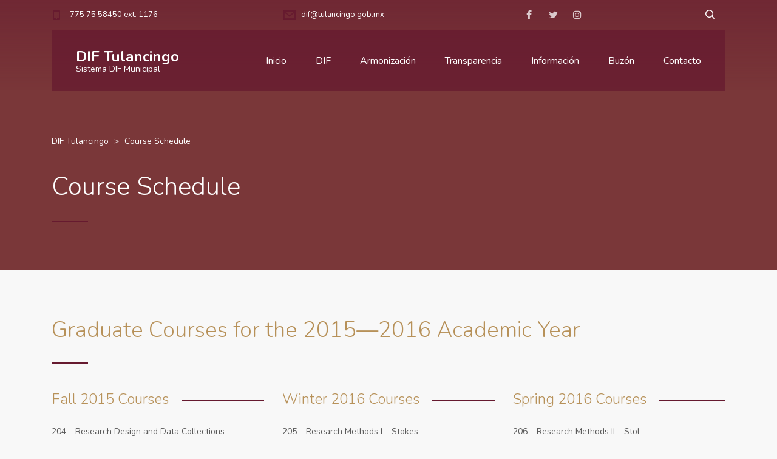

--- FILE ---
content_type: text/html; charset=UTF-8
request_url: https://dif.tulancingo.gob.mx/course-schedule/
body_size: 14628
content:
<!DOCTYPE html>
<html lang="es" class="no-js">
<head>
	<meta charset="UTF-8">
	<meta http-equiv="X-UA-Compatible" content="IE=edge">
	<meta name="viewport" content="width=device-width, initial-scale=1, user-scalable=0">
	<link rel="profile" href="http://gmpg.org/xfn/11">
	<link rel="pingback" href="https://dif.tulancingo.gob.mx/xmlrpc.php">

	<title>Course Schedule &#8211; DIF Tulancingo</title>
		    <!-- PVC Template -->
    <script type="text/template" id="pvc-stats-view-template">
    <i class="pvc-stats-icon large" aria-hidden="true"><svg xmlns="http://www.w3.org/2000/svg" version="1.0" viewBox="0 0 502 315" preserveAspectRatio="xMidYMid meet"><g transform="translate(0,332) scale(0.1,-0.1)" fill="" stroke="none"><path d="M2394 3279 l-29 -30 -3 -207 c-2 -182 0 -211 15 -242 39 -76 157 -76 196 0 15 31 17 60 15 243 l-3 209 -33 29 c-26 23 -41 29 -80 29 -41 0 -53 -5 -78 -31z"/><path d="M3085 3251 c-45 -19 -58 -50 -96 -229 -47 -217 -49 -260 -13 -295 52 -53 146 -42 177 20 16 31 87 366 87 410 0 70 -86 122 -155 94z"/><path d="M1751 3234 c-13 -9 -29 -31 -37 -50 -12 -29 -10 -49 21 -204 19 -94 39 -189 45 -210 14 -50 54 -80 110 -80 34 0 48 6 76 34 21 21 34 44 34 59 0 14 -18 113 -40 219 -37 178 -43 195 -70 221 -36 32 -101 37 -139 11z"/><path d="M1163 3073 c-36 -7 -73 -59 -73 -102 0 -56 133 -378 171 -413 34 -32 83 -37 129 -13 70 36 67 87 -16 290 -86 209 -89 214 -129 231 -35 14 -42 15 -82 7z"/><path d="M3689 3066 c-15 -9 -33 -30 -42 -48 -48 -103 -147 -355 -147 -375 0 -98 131 -148 192 -74 13 15 57 108 97 206 80 196 84 226 37 273 -30 30 -99 39 -137 18z"/><path d="M583 2784 c-38 -19 -67 -74 -58 -113 9 -42 211 -354 242 -373 16 -10 45 -18 66 -18 51 0 107 52 107 100 0 39 -1 41 -124 234 -80 126 -108 162 -133 173 -41 17 -61 16 -100 -3z"/><path d="M4250 2784 c-14 -9 -74 -91 -133 -183 -95 -150 -107 -173 -107 -213 0 -55 33 -94 87 -104 67 -13 90 8 211 198 130 202 137 225 78 284 -27 27 -42 34 -72 34 -22 0 -50 -8 -64 -16z"/><path d="M2275 2693 c-553 -48 -1095 -270 -1585 -649 -135 -104 -459 -423 -483 -476 -23 -49 -22 -139 2 -186 73 -142 361 -457 571 -626 285 -228 642 -407 990 -497 242 -63 336 -73 660 -74 310 0 370 5 595 52 535 111 1045 392 1455 803 122 121 250 273 275 326 19 41 19 137 0 174 -41 79 -309 363 -465 492 -447 370 -946 591 -1479 653 -113 14 -422 18 -536 8z m395 -428 c171 -34 330 -124 456 -258 112 -119 167 -219 211 -378 27 -96 24 -300 -5 -401 -72 -255 -236 -447 -474 -557 -132 -62 -201 -76 -368 -76 -167 0 -236 14 -368 76 -213 98 -373 271 -451 485 -162 444 86 934 547 1084 153 49 292 57 452 25z m909 -232 c222 -123 408 -262 593 -441 76 -74 138 -139 138 -144 0 -16 -233 -242 -330 -319 -155 -123 -309 -223 -461 -299 l-81 -41 32 46 c18 26 49 83 70 128 143 306 141 649 -6 957 -25 52 -61 116 -79 142 l-34 47 45 -20 c26 -10 76 -36 113 -56z m-2057 25 c-40 -58 -105 -190 -130 -263 -110 -324 -59 -707 132 -981 25 -35 42 -64 37 -64 -19 0 -241 119 -326 174 -188 122 -406 314 -532 468 l-58 71 108 103 c185 178 428 349 672 473 66 33 121 60 123 61 2 0 -10 -19 -26 -42z"/><path d="M2375 1950 c-198 -44 -350 -190 -395 -379 -18 -76 -8 -221 19 -290 114 -284 457 -406 731 -260 98 52 188 154 231 260 27 69 37 214 19 290 -38 163 -166 304 -326 360 -67 23 -215 33 -279 19z"/></g></svg></i>
	 <%= total_view %> Total de visitas	<% if ( today_view > 0 ) { %>
		<span class="views_today">,  <%= today_view %> Total de visitas Hoy</span>
	<% } %>
	</span>
	</script>
		    <meta name='robots' content='max-image-preview:large' />
	<style>img:is([sizes="auto" i], [sizes^="auto," i]) { contain-intrinsic-size: 3000px 1500px }</style>
	<link rel='dns-prefetch' href='//fonts.googleapis.com' />
<link rel="alternate" type="application/rss+xml" title="DIF Tulancingo &raquo; Feed" href="https://dif.tulancingo.gob.mx/feed/" />
<link rel="alternate" type="application/rss+xml" title="DIF Tulancingo &raquo; Feed de los comentarios" href="https://dif.tulancingo.gob.mx/comments/feed/" />
<script type="text/javascript">
/* <![CDATA[ */
window._wpemojiSettings = {"baseUrl":"https:\/\/s.w.org\/images\/core\/emoji\/16.0.1\/72x72\/","ext":".png","svgUrl":"https:\/\/s.w.org\/images\/core\/emoji\/16.0.1\/svg\/","svgExt":".svg","source":{"concatemoji":"https:\/\/dif.tulancingo.gob.mx\/wp-includes\/js\/wp-emoji-release.min.js?ver=6.8.3"}};
/*! This file is auto-generated */
!function(s,n){var o,i,e;function c(e){try{var t={supportTests:e,timestamp:(new Date).valueOf()};sessionStorage.setItem(o,JSON.stringify(t))}catch(e){}}function p(e,t,n){e.clearRect(0,0,e.canvas.width,e.canvas.height),e.fillText(t,0,0);var t=new Uint32Array(e.getImageData(0,0,e.canvas.width,e.canvas.height).data),a=(e.clearRect(0,0,e.canvas.width,e.canvas.height),e.fillText(n,0,0),new Uint32Array(e.getImageData(0,0,e.canvas.width,e.canvas.height).data));return t.every(function(e,t){return e===a[t]})}function u(e,t){e.clearRect(0,0,e.canvas.width,e.canvas.height),e.fillText(t,0,0);for(var n=e.getImageData(16,16,1,1),a=0;a<n.data.length;a++)if(0!==n.data[a])return!1;return!0}function f(e,t,n,a){switch(t){case"flag":return n(e,"\ud83c\udff3\ufe0f\u200d\u26a7\ufe0f","\ud83c\udff3\ufe0f\u200b\u26a7\ufe0f")?!1:!n(e,"\ud83c\udde8\ud83c\uddf6","\ud83c\udde8\u200b\ud83c\uddf6")&&!n(e,"\ud83c\udff4\udb40\udc67\udb40\udc62\udb40\udc65\udb40\udc6e\udb40\udc67\udb40\udc7f","\ud83c\udff4\u200b\udb40\udc67\u200b\udb40\udc62\u200b\udb40\udc65\u200b\udb40\udc6e\u200b\udb40\udc67\u200b\udb40\udc7f");case"emoji":return!a(e,"\ud83e\udedf")}return!1}function g(e,t,n,a){var r="undefined"!=typeof WorkerGlobalScope&&self instanceof WorkerGlobalScope?new OffscreenCanvas(300,150):s.createElement("canvas"),o=r.getContext("2d",{willReadFrequently:!0}),i=(o.textBaseline="top",o.font="600 32px Arial",{});return e.forEach(function(e){i[e]=t(o,e,n,a)}),i}function t(e){var t=s.createElement("script");t.src=e,t.defer=!0,s.head.appendChild(t)}"undefined"!=typeof Promise&&(o="wpEmojiSettingsSupports",i=["flag","emoji"],n.supports={everything:!0,everythingExceptFlag:!0},e=new Promise(function(e){s.addEventListener("DOMContentLoaded",e,{once:!0})}),new Promise(function(t){var n=function(){try{var e=JSON.parse(sessionStorage.getItem(o));if("object"==typeof e&&"number"==typeof e.timestamp&&(new Date).valueOf()<e.timestamp+604800&&"object"==typeof e.supportTests)return e.supportTests}catch(e){}return null}();if(!n){if("undefined"!=typeof Worker&&"undefined"!=typeof OffscreenCanvas&&"undefined"!=typeof URL&&URL.createObjectURL&&"undefined"!=typeof Blob)try{var e="postMessage("+g.toString()+"("+[JSON.stringify(i),f.toString(),p.toString(),u.toString()].join(",")+"));",a=new Blob([e],{type:"text/javascript"}),r=new Worker(URL.createObjectURL(a),{name:"wpTestEmojiSupports"});return void(r.onmessage=function(e){c(n=e.data),r.terminate(),t(n)})}catch(e){}c(n=g(i,f,p,u))}t(n)}).then(function(e){for(var t in e)n.supports[t]=e[t],n.supports.everything=n.supports.everything&&n.supports[t],"flag"!==t&&(n.supports.everythingExceptFlag=n.supports.everythingExceptFlag&&n.supports[t]);n.supports.everythingExceptFlag=n.supports.everythingExceptFlag&&!n.supports.flag,n.DOMReady=!1,n.readyCallback=function(){n.DOMReady=!0}}).then(function(){return e}).then(function(){var e;n.supports.everything||(n.readyCallback(),(e=n.source||{}).concatemoji?t(e.concatemoji):e.wpemoji&&e.twemoji&&(t(e.twemoji),t(e.wpemoji)))}))}((window,document),window._wpemojiSettings);
/* ]]> */
</script>
<link rel='stylesheet' id='sdm-styles-css' href='https://dif.tulancingo.gob.mx/wp-content/plugins/simple-download-monitor/css/sdm_wp_styles.css?ver=6.8.3' type='text/css' media='all' />
<link rel='stylesheet' id='embedpress-css-css' href='https://dif.tulancingo.gob.mx/wp-content/plugins/embedpress/assets/css/embedpress.css?ver=1764020760' type='text/css' media='all' />
<link rel='stylesheet' id='embedpress-blocks-style-css' href='https://dif.tulancingo.gob.mx/wp-content/plugins/embedpress/assets/css/blocks.build.css?ver=1764020760' type='text/css' media='all' />
<style id='wp-emoji-styles-inline-css' type='text/css'>

	img.wp-smiley, img.emoji {
		display: inline !important;
		border: none !important;
		box-shadow: none !important;
		height: 1em !important;
		width: 1em !important;
		margin: 0 0.07em !important;
		vertical-align: -0.1em !important;
		background: none !important;
		padding: 0 !important;
	}
</style>
<link rel='stylesheet' id='wp-block-library-css' href='https://dif.tulancingo.gob.mx/wp-includes/css/dist/block-library/style.min.css?ver=6.8.3' type='text/css' media='all' />
<style id='classic-theme-styles-inline-css' type='text/css'>
/*! This file is auto-generated */
.wp-block-button__link{color:#fff;background-color:#32373c;border-radius:9999px;box-shadow:none;text-decoration:none;padding:calc(.667em + 2px) calc(1.333em + 2px);font-size:1.125em}.wp-block-file__button{background:#32373c;color:#fff;text-decoration:none}
</style>
<link rel='stylesheet' id='awsm-ead-public-css' href='https://dif.tulancingo.gob.mx/wp-content/plugins/embed-any-document/css/embed-public.min.css?ver=2.7.8' type='text/css' media='all' />
<style id='global-styles-inline-css' type='text/css'>
:root{--wp--preset--aspect-ratio--square: 1;--wp--preset--aspect-ratio--4-3: 4/3;--wp--preset--aspect-ratio--3-4: 3/4;--wp--preset--aspect-ratio--3-2: 3/2;--wp--preset--aspect-ratio--2-3: 2/3;--wp--preset--aspect-ratio--16-9: 16/9;--wp--preset--aspect-ratio--9-16: 9/16;--wp--preset--color--black: #000000;--wp--preset--color--cyan-bluish-gray: #abb8c3;--wp--preset--color--white: #ffffff;--wp--preset--color--pale-pink: #f78da7;--wp--preset--color--vivid-red: #cf2e2e;--wp--preset--color--luminous-vivid-orange: #ff6900;--wp--preset--color--luminous-vivid-amber: #fcb900;--wp--preset--color--light-green-cyan: #7bdcb5;--wp--preset--color--vivid-green-cyan: #00d084;--wp--preset--color--pale-cyan-blue: #8ed1fc;--wp--preset--color--vivid-cyan-blue: #0693e3;--wp--preset--color--vivid-purple: #9b51e0;--wp--preset--gradient--vivid-cyan-blue-to-vivid-purple: linear-gradient(135deg,rgba(6,147,227,1) 0%,rgb(155,81,224) 100%);--wp--preset--gradient--light-green-cyan-to-vivid-green-cyan: linear-gradient(135deg,rgb(122,220,180) 0%,rgb(0,208,130) 100%);--wp--preset--gradient--luminous-vivid-amber-to-luminous-vivid-orange: linear-gradient(135deg,rgba(252,185,0,1) 0%,rgba(255,105,0,1) 100%);--wp--preset--gradient--luminous-vivid-orange-to-vivid-red: linear-gradient(135deg,rgba(255,105,0,1) 0%,rgb(207,46,46) 100%);--wp--preset--gradient--very-light-gray-to-cyan-bluish-gray: linear-gradient(135deg,rgb(238,238,238) 0%,rgb(169,184,195) 100%);--wp--preset--gradient--cool-to-warm-spectrum: linear-gradient(135deg,rgb(74,234,220) 0%,rgb(151,120,209) 20%,rgb(207,42,186) 40%,rgb(238,44,130) 60%,rgb(251,105,98) 80%,rgb(254,248,76) 100%);--wp--preset--gradient--blush-light-purple: linear-gradient(135deg,rgb(255,206,236) 0%,rgb(152,150,240) 100%);--wp--preset--gradient--blush-bordeaux: linear-gradient(135deg,rgb(254,205,165) 0%,rgb(254,45,45) 50%,rgb(107,0,62) 100%);--wp--preset--gradient--luminous-dusk: linear-gradient(135deg,rgb(255,203,112) 0%,rgb(199,81,192) 50%,rgb(65,88,208) 100%);--wp--preset--gradient--pale-ocean: linear-gradient(135deg,rgb(255,245,203) 0%,rgb(182,227,212) 50%,rgb(51,167,181) 100%);--wp--preset--gradient--electric-grass: linear-gradient(135deg,rgb(202,248,128) 0%,rgb(113,206,126) 100%);--wp--preset--gradient--midnight: linear-gradient(135deg,rgb(2,3,129) 0%,rgb(40,116,252) 100%);--wp--preset--font-size--small: 13px;--wp--preset--font-size--medium: 20px;--wp--preset--font-size--large: 36px;--wp--preset--font-size--x-large: 42px;--wp--preset--spacing--20: 0.44rem;--wp--preset--spacing--30: 0.67rem;--wp--preset--spacing--40: 1rem;--wp--preset--spacing--50: 1.5rem;--wp--preset--spacing--60: 2.25rem;--wp--preset--spacing--70: 3.38rem;--wp--preset--spacing--80: 5.06rem;--wp--preset--shadow--natural: 6px 6px 9px rgba(0, 0, 0, 0.2);--wp--preset--shadow--deep: 12px 12px 50px rgba(0, 0, 0, 0.4);--wp--preset--shadow--sharp: 6px 6px 0px rgba(0, 0, 0, 0.2);--wp--preset--shadow--outlined: 6px 6px 0px -3px rgba(255, 255, 255, 1), 6px 6px rgba(0, 0, 0, 1);--wp--preset--shadow--crisp: 6px 6px 0px rgba(0, 0, 0, 1);}:where(.is-layout-flex){gap: 0.5em;}:where(.is-layout-grid){gap: 0.5em;}body .is-layout-flex{display: flex;}.is-layout-flex{flex-wrap: wrap;align-items: center;}.is-layout-flex > :is(*, div){margin: 0;}body .is-layout-grid{display: grid;}.is-layout-grid > :is(*, div){margin: 0;}:where(.wp-block-columns.is-layout-flex){gap: 2em;}:where(.wp-block-columns.is-layout-grid){gap: 2em;}:where(.wp-block-post-template.is-layout-flex){gap: 1.25em;}:where(.wp-block-post-template.is-layout-grid){gap: 1.25em;}.has-black-color{color: var(--wp--preset--color--black) !important;}.has-cyan-bluish-gray-color{color: var(--wp--preset--color--cyan-bluish-gray) !important;}.has-white-color{color: var(--wp--preset--color--white) !important;}.has-pale-pink-color{color: var(--wp--preset--color--pale-pink) !important;}.has-vivid-red-color{color: var(--wp--preset--color--vivid-red) !important;}.has-luminous-vivid-orange-color{color: var(--wp--preset--color--luminous-vivid-orange) !important;}.has-luminous-vivid-amber-color{color: var(--wp--preset--color--luminous-vivid-amber) !important;}.has-light-green-cyan-color{color: var(--wp--preset--color--light-green-cyan) !important;}.has-vivid-green-cyan-color{color: var(--wp--preset--color--vivid-green-cyan) !important;}.has-pale-cyan-blue-color{color: var(--wp--preset--color--pale-cyan-blue) !important;}.has-vivid-cyan-blue-color{color: var(--wp--preset--color--vivid-cyan-blue) !important;}.has-vivid-purple-color{color: var(--wp--preset--color--vivid-purple) !important;}.has-black-background-color{background-color: var(--wp--preset--color--black) !important;}.has-cyan-bluish-gray-background-color{background-color: var(--wp--preset--color--cyan-bluish-gray) !important;}.has-white-background-color{background-color: var(--wp--preset--color--white) !important;}.has-pale-pink-background-color{background-color: var(--wp--preset--color--pale-pink) !important;}.has-vivid-red-background-color{background-color: var(--wp--preset--color--vivid-red) !important;}.has-luminous-vivid-orange-background-color{background-color: var(--wp--preset--color--luminous-vivid-orange) !important;}.has-luminous-vivid-amber-background-color{background-color: var(--wp--preset--color--luminous-vivid-amber) !important;}.has-light-green-cyan-background-color{background-color: var(--wp--preset--color--light-green-cyan) !important;}.has-vivid-green-cyan-background-color{background-color: var(--wp--preset--color--vivid-green-cyan) !important;}.has-pale-cyan-blue-background-color{background-color: var(--wp--preset--color--pale-cyan-blue) !important;}.has-vivid-cyan-blue-background-color{background-color: var(--wp--preset--color--vivid-cyan-blue) !important;}.has-vivid-purple-background-color{background-color: var(--wp--preset--color--vivid-purple) !important;}.has-black-border-color{border-color: var(--wp--preset--color--black) !important;}.has-cyan-bluish-gray-border-color{border-color: var(--wp--preset--color--cyan-bluish-gray) !important;}.has-white-border-color{border-color: var(--wp--preset--color--white) !important;}.has-pale-pink-border-color{border-color: var(--wp--preset--color--pale-pink) !important;}.has-vivid-red-border-color{border-color: var(--wp--preset--color--vivid-red) !important;}.has-luminous-vivid-orange-border-color{border-color: var(--wp--preset--color--luminous-vivid-orange) !important;}.has-luminous-vivid-amber-border-color{border-color: var(--wp--preset--color--luminous-vivid-amber) !important;}.has-light-green-cyan-border-color{border-color: var(--wp--preset--color--light-green-cyan) !important;}.has-vivid-green-cyan-border-color{border-color: var(--wp--preset--color--vivid-green-cyan) !important;}.has-pale-cyan-blue-border-color{border-color: var(--wp--preset--color--pale-cyan-blue) !important;}.has-vivid-cyan-blue-border-color{border-color: var(--wp--preset--color--vivid-cyan-blue) !important;}.has-vivid-purple-border-color{border-color: var(--wp--preset--color--vivid-purple) !important;}.has-vivid-cyan-blue-to-vivid-purple-gradient-background{background: var(--wp--preset--gradient--vivid-cyan-blue-to-vivid-purple) !important;}.has-light-green-cyan-to-vivid-green-cyan-gradient-background{background: var(--wp--preset--gradient--light-green-cyan-to-vivid-green-cyan) !important;}.has-luminous-vivid-amber-to-luminous-vivid-orange-gradient-background{background: var(--wp--preset--gradient--luminous-vivid-amber-to-luminous-vivid-orange) !important;}.has-luminous-vivid-orange-to-vivid-red-gradient-background{background: var(--wp--preset--gradient--luminous-vivid-orange-to-vivid-red) !important;}.has-very-light-gray-to-cyan-bluish-gray-gradient-background{background: var(--wp--preset--gradient--very-light-gray-to-cyan-bluish-gray) !important;}.has-cool-to-warm-spectrum-gradient-background{background: var(--wp--preset--gradient--cool-to-warm-spectrum) !important;}.has-blush-light-purple-gradient-background{background: var(--wp--preset--gradient--blush-light-purple) !important;}.has-blush-bordeaux-gradient-background{background: var(--wp--preset--gradient--blush-bordeaux) !important;}.has-luminous-dusk-gradient-background{background: var(--wp--preset--gradient--luminous-dusk) !important;}.has-pale-ocean-gradient-background{background: var(--wp--preset--gradient--pale-ocean) !important;}.has-electric-grass-gradient-background{background: var(--wp--preset--gradient--electric-grass) !important;}.has-midnight-gradient-background{background: var(--wp--preset--gradient--midnight) !important;}.has-small-font-size{font-size: var(--wp--preset--font-size--small) !important;}.has-medium-font-size{font-size: var(--wp--preset--font-size--medium) !important;}.has-large-font-size{font-size: var(--wp--preset--font-size--large) !important;}.has-x-large-font-size{font-size: var(--wp--preset--font-size--x-large) !important;}
:where(.wp-block-post-template.is-layout-flex){gap: 1.25em;}:where(.wp-block-post-template.is-layout-grid){gap: 1.25em;}
:where(.wp-block-columns.is-layout-flex){gap: 2em;}:where(.wp-block-columns.is-layout-grid){gap: 2em;}
:root :where(.wp-block-pullquote){font-size: 1.5em;line-height: 1.6;}
</style>
<link rel='stylesheet' id='contact-form-7-css' href='https://dif.tulancingo.gob.mx/wp-content/plugins/contact-form-7/includes/css/styles.css?ver=6.1.4' type='text/css' media='all' />
<link rel='stylesheet' id='mptt-style-css' href='https://dif.tulancingo.gob.mx/wp-content/plugins/mp-timetable/media/css/style.css?ver=2.4.15' type='text/css' media='all' />
<link rel='stylesheet' id='a3-pvc-style-css' href='https://dif.tulancingo.gob.mx/wp-content/plugins/page-views-count/assets/css/style.min.css?ver=2.8.7' type='text/css' media='all' />
<link rel='stylesheet' id='stm-fonts-css' href='https://fonts.googleapis.com/css?family=Lato%3A400%2C100%2C100italic%2C300%2C300italic%2C400italic%2C700%2C700italic%2C900%2C900italic&#038;subset=latin%2Clatin-ext' type='text/css' media='all' />
<link rel='stylesheet' id='bootstrap-css' href='https://dif.tulancingo.gob.mx/wp-content/themes/smarty/assets/css/bootstrap.min.css?ver=1769214863' type='text/css' media='all' />
<link rel='stylesheet' id='font-awesome-css' href='https://dif.tulancingo.gob.mx/wp-content/themes/smarty/assets/fonts/font-awesome/css/font-awesome.min.css?ver=1769214863' type='text/css' media='all' />
<link rel='stylesheet' id='stm-icon-css' href='https://dif.tulancingo.gob.mx/wp-content/themes/smarty/assets/fonts/stm-icon/style.css?ver=1769214863' type='text/css' media='all' />
<link rel='stylesheet' id='stm-select2-css' href='https://dif.tulancingo.gob.mx/wp-content/themes/smarty/assets/js/vendor/select2/css/select2.min.css?ver=1769214863' type='text/css' media='all' />
<link rel='stylesheet' id='stm-skin-custom-css' href='https://dif.tulancingo.gob.mx/wp-content/uploads/stm_uploads/skin-custom.css?ver=1769214863' type='text/css' media='all' />
<link rel='stylesheet' id='stm-style-css' href='https://dif.tulancingo.gob.mx/wp-content/themes/smarty/style.css?ver=1769214863' type='text/css' media='all' />
<link rel='stylesheet' id='js_composer_front-css' href='https://dif.tulancingo.gob.mx/wp-content/plugins/js_composer/assets/css/js_composer.min.css?ver=5.6' type='text/css' media='all' />
<style id='js_composer_front-inline-css' type='text/css'>
.vc_custom_1460111295749{border-top-width: 4px !important;padding-top: 62px !important;background: #000000 url(http://smartyschool.stylemixthemes.com/wp-content/uploads/2016/05/placeholder.gif?id=510) !important;background-position: 0 0 !important;background-repeat: no-repeat !important;border-top-style: solid !important;}.vc_custom_1453961704518{padding-top: 204px !important;}
</style>
<link rel='stylesheet' id='a3pvc-css' href='//dif.tulancingo.gob.mx/wp-content/uploads/sass/pvc.min.css?ver=1753990508' type='text/css' media='all' />
<link rel='stylesheet' id='dashicons-css' href='https://dif.tulancingo.gob.mx/wp-includes/css/dashicons.min.css?ver=6.8.3' type='text/css' media='all' />
<link rel='stylesheet' id='elementor-frontend-css' href='https://dif.tulancingo.gob.mx/wp-content/plugins/elementor/assets/css/frontend.min.css?ver=3.33.2' type='text/css' media='all' />
<link rel='stylesheet' id='eael-general-css' href='https://dif.tulancingo.gob.mx/wp-content/plugins/essential-addons-for-elementor-lite/assets/front-end/css/view/general.min.css?ver=6.5.2' type='text/css' media='all' />
<link rel='stylesheet' id='stm-custom-fonts-css' href='//fonts.googleapis.com/css?family=Nunito%3Aregular%2C700%2C300&#038;ver=1769214863' type='text/css' media='all' />
<script type="text/javascript" src="https://dif.tulancingo.gob.mx/wp-includes/js/jquery/jquery.min.js?ver=3.7.1" id="jquery-core-js"></script>
<script type="text/javascript" src="https://dif.tulancingo.gob.mx/wp-includes/js/jquery/jquery-migrate.min.js?ver=3.4.1" id="jquery-migrate-js"></script>
<script type="text/javascript" src="https://dif.tulancingo.gob.mx/wp-includes/js/underscore.min.js?ver=1.13.7" id="underscore-js"></script>
<script type="text/javascript" src="https://dif.tulancingo.gob.mx/wp-includes/js/backbone.min.js?ver=1.6.0" id="backbone-js"></script>
<script type="text/javascript" id="a3-pvc-backbone-js-extra">
/* <![CDATA[ */
var pvc_vars = {"rest_api_url":"https:\/\/dif.tulancingo.gob.mx\/wp-json\/pvc\/v1","ajax_url":"https:\/\/dif.tulancingo.gob.mx\/wp-admin\/admin-ajax.php","security":"9d84556a60","ajax_load_type":"rest_api"};
/* ]]> */
</script>
<script type="text/javascript" src="https://dif.tulancingo.gob.mx/wp-content/plugins/page-views-count/assets/js/pvc.backbone.min.js?ver=2.8.7" id="a3-pvc-backbone-js"></script>
<script type="text/javascript" id="sdm-scripts-js-extra">
/* <![CDATA[ */
var sdm_ajax_script = {"ajaxurl":"https:\/\/dif.tulancingo.gob.mx\/wp-admin\/admin-ajax.php"};
/* ]]> */
</script>
<script type="text/javascript" src="https://dif.tulancingo.gob.mx/wp-content/plugins/simple-download-monitor/js/sdm_wp_scripts.js?ver=6.8.3" id="sdm-scripts-js"></script>
<link rel="https://api.w.org/" href="https://dif.tulancingo.gob.mx/wp-json/" /><link rel="alternate" title="JSON" type="application/json" href="https://dif.tulancingo.gob.mx/wp-json/wp/v2/pages/1069" /><link rel="EditURI" type="application/rsd+xml" title="RSD" href="https://dif.tulancingo.gob.mx/xmlrpc.php?rsd" />
<meta name="generator" content="WordPress 6.8.3" />
<link rel="canonical" href="https://dif.tulancingo.gob.mx/course-schedule/" />
<link rel='shortlink' href='https://dif.tulancingo.gob.mx/?p=1069' />
<link rel="alternate" title="oEmbed (JSON)" type="application/json+oembed" href="https://dif.tulancingo.gob.mx/wp-json/oembed/1.0/embed?url=https%3A%2F%2Fdif.tulancingo.gob.mx%2Fcourse-schedule%2F" />
<link rel="alternate" title="oEmbed (XML)" type="text/xml+oembed" href="https://dif.tulancingo.gob.mx/wp-json/oembed/1.0/embed?url=https%3A%2F%2Fdif.tulancingo.gob.mx%2Fcourse-schedule%2F&#038;format=xml" />
<style id="essential-blocks-global-styles">
            :root {
                --eb-global-primary-color: #101828;
--eb-global-secondary-color: #475467;
--eb-global-tertiary-color: #98A2B3;
--eb-global-text-color: #475467;
--eb-global-heading-color: #1D2939;
--eb-global-link-color: #444CE7;
--eb-global-background-color: #F9FAFB;
--eb-global-button-text-color: #FFFFFF;
--eb-global-button-background-color: #101828;
--eb-gradient-primary-color: linear-gradient(90deg, hsla(259, 84%, 78%, 1) 0%, hsla(206, 67%, 75%, 1) 100%);
--eb-gradient-secondary-color: linear-gradient(90deg, hsla(18, 76%, 85%, 1) 0%, hsla(203, 69%, 84%, 1) 100%);
--eb-gradient-tertiary-color: linear-gradient(90deg, hsla(248, 21%, 15%, 1) 0%, hsla(250, 14%, 61%, 1) 100%);
--eb-gradient-background-color: linear-gradient(90deg, rgb(250, 250, 250) 0%, rgb(233, 233, 233) 49%, rgb(244, 243, 243) 100%);

                --eb-tablet-breakpoint: 1024px;
--eb-mobile-breakpoint: 767px;

            }
            
            
        </style><noscript><style type="text/css">.mptt-shortcode-wrapper .mptt-shortcode-table:first-of-type{display:table!important}.mptt-shortcode-wrapper .mptt-shortcode-table .mptt-event-container:hover{height:auto!important;min-height:100%!important}body.mprm_ie_browser .mptt-shortcode-wrapper .mptt-event-container{height:auto!important}@media (max-width:767px){.mptt-shortcode-wrapper .mptt-shortcode-table:first-of-type{display:none!important}}</style></noscript><script type="text/javascript">window.wp_data = {"ajax_url":"https:\/\/dif.tulancingo.gob.mx\/wp-admin\/admin-ajax.php","is_mobile":false};</script><meta name="generator" content="Elementor 3.33.2; features: e_font_icon_svg, additional_custom_breakpoints; settings: css_print_method-external, google_font-enabled, font_display-swap">
<style type="text/css">.recentcomments a{display:inline !important;padding:0 !important;margin:0 !important;}</style><meta name="generator" content="Powered by WPBakery Page Builder - drag and drop page builder for WordPress."/>
<!--[if lte IE 9]><link rel="stylesheet" type="text/css" href="https://dif.tulancingo.gob.mx/wp-content/plugins/js_composer/assets/css/vc_lte_ie9.min.css" media="screen"><![endif]-->			<style>
				.e-con.e-parent:nth-of-type(n+4):not(.e-lazyloaded):not(.e-no-lazyload),
				.e-con.e-parent:nth-of-type(n+4):not(.e-lazyloaded):not(.e-no-lazyload) * {
					background-image: none !important;
				}
				@media screen and (max-height: 1024px) {
					.e-con.e-parent:nth-of-type(n+3):not(.e-lazyloaded):not(.e-no-lazyload),
					.e-con.e-parent:nth-of-type(n+3):not(.e-lazyloaded):not(.e-no-lazyload) * {
						background-image: none !important;
					}
				}
				@media screen and (max-height: 640px) {
					.e-con.e-parent:nth-of-type(n+2):not(.e-lazyloaded):not(.e-no-lazyload),
					.e-con.e-parent:nth-of-type(n+2):not(.e-lazyloaded):not(.e-no-lazyload) * {
						background-image: none !important;
					}
				}
			</style>
			<link rel="icon" href="https://dif.tulancingo.gob.mx/wp-content/uploads/2024/09/cropped-LOGO-DIF-2024-2027-ver2-32x32.jpg" sizes="32x32" />
<link rel="icon" href="https://dif.tulancingo.gob.mx/wp-content/uploads/2024/09/cropped-LOGO-DIF-2024-2027-ver2-192x192.jpg" sizes="192x192" />
<link rel="apple-touch-icon" href="https://dif.tulancingo.gob.mx/wp-content/uploads/2024/09/cropped-LOGO-DIF-2024-2027-ver2-180x180.jpg" />
<meta name="msapplication-TileImage" content="https://dif.tulancingo.gob.mx/wp-content/uploads/2024/09/cropped-LOGO-DIF-2024-2027-ver2-270x270.jpg" />
<style type="text/css" title="dynamic-css" class="options-output">body{font-family:Nunito;}h1,.h1{font-family:Nunito;}h2,.h2{font-family:Nunito;}h3,.h3{font-family:Nunito;}h4,.h4{font-family:Nunito;}h5,.h5{font-family:Nunito;}h6,.h6{font-family:Nunito;}</style>
<style type="text/css" data-type="vc_shortcodes-custom-css">.vc_custom_1459860935886{margin-bottom: 0px !important;padding-top: 80px !important;padding-bottom: 38px !important;}.vc_custom_1455087364701{margin-bottom: 0px !important;padding-top: 37px !important;padding-bottom: 48px !important;background-color: #ffffff !important;}.vc_custom_1455087603297{margin-bottom: 0px !important;padding-top: 38px !important;padding-bottom: 100px !important;}</style><noscript><style type="text/css"> .wpb_animate_when_almost_visible { opacity: 1; }</style></noscript></head>
<body class="wp-singular page-template-default page page-id-1069 wp-theme-smarty wpb-js-composer js-comp-ver-5.6 vc_responsive elementor-default elementor-kit-9566">
<div id="wrapper">

	
<div class="header-holder header-holder_view-style_4">
    
<div class="top-bar top-bar_view-style_4">
	<div class="container">
		<div class="top-bar__content">

			
																																		<li class="top-bar__contact top-bar__contact_phone"><a href="tel:7757558450ext.1176">775 75 58450 ext. 1176</a></li>
																												<li class="top-bar__contact top-bar__contact_email"><a href="mailto:dif@tulancingo.gob.mx">dif@tulancingo.gob.mx</a></li>
																																			
									<ul class="top-bar__socials list list_inline list_social-networks_simple">
															<li class="list__item"><a class="list__item-link list__item-link_facebook" href="https://www.facebook.com/DIFTulancingo/" target="_blank"><i class="fa fa-facebook"></i></a></li>
															<li class="list__item"><a class="list__item-link list__item-link_twitter" href="https://twitter.com/DifTulancingo" target="_blank"><i class="fa fa-twitter"></i></a></li>
															<li class="list__item"><a class="list__item-link list__item-link_instagram" href="http://www.instagram.com/diftulancingo/" target="_blank"><i class="fa fa-instagram"></i></a></li>
													</ul>
					
								<div class="top-bar__search">
						<form role="search" method="get" id="searchform" class="stm-search-form" action="https://dif.tulancingo.gob.mx/" role="search">
    <input class="stm-search-form__field" type="search" value="" name="s" id="s" placeholder="Search..." required/>
    <button type="submit" class="stm-search-form__submit"><span class="stm-icon stm-icon-search"></span><span class="stm-search-form__submit-text">Search</span></button>
    </form>					</div>
			
		</div><!-- / top-bar__content -->
	</div><!-- / container -->
</div><!-- / top-bar -->
    <header id="masthead" class="header header_view-style_4">
        <div class="container">
            <div class="header__content">
                <div class="stm-nav stm-nav_type_header"><ul id="header-nav-menu" class="stm-nav__menu stm-nav__menu_type_header"><li id="menu-item-3428" class="menu-item menu-item-type-custom menu-item-object-custom menu-item-home menu-item-3428"><a href="https://dif.tulancingo.gob.mx">Inicio</a></li>
<li id="menu-item-10751" class="menu-item menu-item-type-custom menu-item-object-custom menu-item-has-children menu-item-10751"><a href="#">DIF</a>
<ul class="sub-menu">
	<li id="menu-item-10757" class="menu-item menu-item-type-custom menu-item-object-custom menu-item-10757"><a href="#">Identidad Institucional</a></li>
	<li id="menu-item-10760" class="menu-item menu-item-type-custom menu-item-object-custom menu-item-10760"><a href="#">Servicios</a></li>
	<li id="menu-item-3429" class="menu-item menu-item-type-custom menu-item-object-custom menu-item-3429"><a href="https://dif.tulancingo.gob.mx/news">Noticias</a></li>
</ul>
</li>
<li id="menu-item-3430" class="menu-item menu-item-type-custom menu-item-object-custom menu-item-has-children menu-item-3430"><a href="#">Armonización</a>
<ul class="sub-menu">
	<li id="menu-item-3435" class="menu-item menu-item-type-custom menu-item-object-custom menu-item-3435"><a href="https://dif.tulancingo.gob.mx/?page_id=3443">Normatividad CONAC</a></li>
	<li id="menu-item-3436" class="menu-item menu-item-type-custom menu-item-object-custom menu-item-3436"><a href="https://dif.tulancingo.gob.mx/?page_id=3445">Normas DIF</a></li>
	<li id="menu-item-3437" class="menu-item menu-item-type-custom menu-item-object-custom menu-item-3437"><a href="https://dif.tulancingo.gob.mx/?page_id=3447">Información Financiera</a></li>
	<li id="menu-item-3777" class="menu-item menu-item-type-custom menu-item-object-custom menu-item-has-children menu-item-3777"><a>Licitaciones</a>
	<ul class="sub-menu">
		<li id="menu-item-3778" class="menu-item menu-item-type-custom menu-item-object-custom menu-item-3778"><a href="https://dif.tulancingo.gob.mx/wp-content/uploads/2022/02/CONTENIDO_CONVOCATORIAS_2021.pdf">Convocatorias</a></li>
		<li id="menu-item-3779" class="menu-item menu-item-type-custom menu-item-object-custom menu-item-3779"><a>Procedimientos de Contratación</a></li>
		<li id="menu-item-3780" class="menu-item menu-item-type-custom menu-item-object-custom menu-item-3780"><a href="https://dif.tulancingo.gob.mx/wp-content/uploads/2022/02/CONTENIDO-PROGRAMA-ANUAL.pdf">Programa Anual</a></li>
	</ul>
</li>
</ul>
</li>
<li id="menu-item-10534" class="menu-item menu-item-type-custom menu-item-object-custom menu-item-has-children menu-item-10534"><a href="https://portaltransparenciadif.tulancingo.gob.mx/">Transparencia</a>
<ul class="sub-menu">
	<li id="menu-item-10591" class="menu-item menu-item-type-post_type menu-item-object-page menu-item-10591"><a href="https://dif.tulancingo.gob.mx/declaraciones-patrimoniales/">Declaraciones Patrimoniales</a></li>
	<li id="menu-item-10441" class="menu-item menu-item-type-custom menu-item-object-custom menu-item-10441"><a href="https://planmunicipaldedesarrollo.tulancingo.gob.mx/">Plan Municipal de Desarrollo 2024-2027</a></li>
	<li id="menu-item-10648" class="menu-item menu-item-type-post_type menu-item-object-page menu-item-10648"><a href="https://dif.tulancingo.gob.mx/gaceta-informativa-sistema-dif/">Gaceta Informativa Sistema DIF</a></li>
	<li id="menu-item-10419" class="menu-item menu-item-type-post_type menu-item-object-page menu-item-10419"><a href="https://dif.tulancingo.gob.mx/comite-de-etica-y-prevencion/">Comité de ética y prevención</a></li>
	<li id="menu-item-10423" class="menu-item menu-item-type-post_type menu-item-object-page menu-item-10423"><a href="https://dif.tulancingo.gob.mx/avisos-de-privacidad-dif/">Avisos de Privacidad DIF</a></li>
	<li id="menu-item-10556" class="menu-item menu-item-type-post_type menu-item-object-page menu-item-10556"><a href="https://dif.tulancingo.gob.mx/programa-anual-de-evaluacion/">Programa Anual de Evaluación</a></li>
	<li id="menu-item-10945" class="menu-item menu-item-type-post_type menu-item-object-page menu-item-10945"><a href="https://dif.tulancingo.gob.mx/seguimiento-y-monitoreo-de-indicadores/">Seguimiento y Monitoreo de Indicadores</a></li>
	<li id="menu-item-3431" class="menu-item menu-item-type-custom menu-item-object-custom menu-item-3431"><a href="https://dif.tulancingo.gob.mx/?page_id=9035">Transparencia 2020</a></li>
</ul>
</li>
<li id="menu-item-10753" class="menu-item menu-item-type-custom menu-item-object-custom menu-item-has-children menu-item-10753"><a href="#">Información</a>
<ul class="sub-menu">
	<li id="menu-item-9427" class="menu-item menu-item-type-custom menu-item-object-custom menu-item-9427"><a href="https://dif.tulancingo.gob.mx/lineamientos-de-control-dif/">Lineamientos de Control</a></li>
	<li id="menu-item-9862" class="menu-item menu-item-type-post_type menu-item-object-page menu-item-9862"><a href="https://dif.tulancingo.gob.mx/pada/">Programa Anual de Desarrollo Archivístico</a></li>
	<li id="menu-item-10136" class="menu-item menu-item-type-post_type menu-item-object-page menu-item-10136"><a href="https://dif.tulancingo.gob.mx/directorio/">Directorio 2024 &#8211; 2027</a></li>
</ul>
</li>
<li id="menu-item-9345" class="menu-item menu-item-type-post_type menu-item-object-page menu-item-9345"><a href="https://dif.tulancingo.gob.mx/buzon/">Buzón</a></li>
<li id="menu-item-3432" class="menu-item menu-item-type-custom menu-item-object-custom menu-item-3432"><a href="https://dif.tulancingo.gob.mx/contacto">Contacto</a></li>
</ul></div>
                <!-- Logo -->
                                    <a href="https://dif.tulancingo.gob.mx/" class="logo logo_type_text" title="DIF Tulancingo">
							<span class="logo__inner">
								<span class="logo__title">DIF Tulancingo</span><br>
								<span class="logo__description">Sistema DIF Municipal</span>
							</span>
                    </a>
                            </div><!-- /header__content -->
        </div><!-- /container -->
    </header><!-- /header -->

    <!-- Mobile - Top Bar -->
    <div class="top-bar-mobile">
                    <div class="top-bar-mobile__search">
                <form role="search" method="get" id="searchform" class="stm-search-form" action="https://dif.tulancingo.gob.mx/" role="search">
    <input class="stm-search-form__field" type="search" value="" name="s" id="s" placeholder="Search..." required/>
    <button type="submit" class="stm-search-form__submit"><span class="stm-icon stm-icon-search"></span><span class="stm-search-form__submit-text">Search</span></button>
    </form>            </div>
        
            </div><!-- /top-bar-mobile -->

    <!-- Mobile - Header -->
    <div class="header-mobile">
        <div class="header-mobile__logo">
                            <a href="https://dif.tulancingo.gob.mx/" class="logo logo_type_text" title="DIF Tulancingo">
						<span class="logo__inner">
							<span class="logo__title">DIF Tulancingo</span><br>
							<span class="logo__description">Sistema DIF Municipal</span>
						</span>
                </a>
                        <div class="header-mobile__nav-control">
                <span class="header-mobile__control-line"></span>
            </div>
        </div><!-- /header-mobile__logo -->

        <div class="stm-nav stm-nav_type_mobile-header"><ul id="header-mobile-nav-menu" class="stm-nav__menu stm-nav__menu_type_mobile-header"><li class="menu-item menu-item-type-custom menu-item-object-custom menu-item-home menu-item-3428"><a href="https://dif.tulancingo.gob.mx">Inicio</a></li>
<li class="menu-item menu-item-type-custom menu-item-object-custom menu-item-has-children menu-item-10751"><a href="#">DIF</a>
<ul class="sub-menu">
	<li class="menu-item menu-item-type-custom menu-item-object-custom menu-item-10757"><a href="#">Identidad Institucional</a></li>
	<li class="menu-item menu-item-type-custom menu-item-object-custom menu-item-10760"><a href="#">Servicios</a></li>
	<li class="menu-item menu-item-type-custom menu-item-object-custom menu-item-3429"><a href="https://dif.tulancingo.gob.mx/news">Noticias</a></li>
</ul>
</li>
<li class="menu-item menu-item-type-custom menu-item-object-custom menu-item-has-children menu-item-3430"><a href="#">Armonización</a>
<ul class="sub-menu">
	<li class="menu-item menu-item-type-custom menu-item-object-custom menu-item-3435"><a href="https://dif.tulancingo.gob.mx/?page_id=3443">Normatividad CONAC</a></li>
	<li class="menu-item menu-item-type-custom menu-item-object-custom menu-item-3436"><a href="https://dif.tulancingo.gob.mx/?page_id=3445">Normas DIF</a></li>
	<li class="menu-item menu-item-type-custom menu-item-object-custom menu-item-3437"><a href="https://dif.tulancingo.gob.mx/?page_id=3447">Información Financiera</a></li>
	<li class="menu-item menu-item-type-custom menu-item-object-custom menu-item-has-children menu-item-3777"><a>Licitaciones</a>
	<ul class="sub-menu">
		<li class="menu-item menu-item-type-custom menu-item-object-custom menu-item-3778"><a href="https://dif.tulancingo.gob.mx/wp-content/uploads/2022/02/CONTENIDO_CONVOCATORIAS_2021.pdf">Convocatorias</a></li>
		<li class="menu-item menu-item-type-custom menu-item-object-custom menu-item-3779"><a>Procedimientos de Contratación</a></li>
		<li class="menu-item menu-item-type-custom menu-item-object-custom menu-item-3780"><a href="https://dif.tulancingo.gob.mx/wp-content/uploads/2022/02/CONTENIDO-PROGRAMA-ANUAL.pdf">Programa Anual</a></li>
	</ul>
</li>
</ul>
</li>
<li class="menu-item menu-item-type-custom menu-item-object-custom menu-item-has-children menu-item-10534"><a href="https://portaltransparenciadif.tulancingo.gob.mx/">Transparencia</a>
<ul class="sub-menu">
	<li class="menu-item menu-item-type-post_type menu-item-object-page menu-item-10591"><a href="https://dif.tulancingo.gob.mx/declaraciones-patrimoniales/">Declaraciones Patrimoniales</a></li>
	<li class="menu-item menu-item-type-custom menu-item-object-custom menu-item-10441"><a href="https://planmunicipaldedesarrollo.tulancingo.gob.mx/">Plan Municipal de Desarrollo 2024-2027</a></li>
	<li class="menu-item menu-item-type-post_type menu-item-object-page menu-item-10648"><a href="https://dif.tulancingo.gob.mx/gaceta-informativa-sistema-dif/">Gaceta Informativa Sistema DIF</a></li>
	<li class="menu-item menu-item-type-post_type menu-item-object-page menu-item-10419"><a href="https://dif.tulancingo.gob.mx/comite-de-etica-y-prevencion/">Comité de ética y prevención</a></li>
	<li class="menu-item menu-item-type-post_type menu-item-object-page menu-item-10423"><a href="https://dif.tulancingo.gob.mx/avisos-de-privacidad-dif/">Avisos de Privacidad DIF</a></li>
	<li class="menu-item menu-item-type-post_type menu-item-object-page menu-item-10556"><a href="https://dif.tulancingo.gob.mx/programa-anual-de-evaluacion/">Programa Anual de Evaluación</a></li>
	<li class="menu-item menu-item-type-post_type menu-item-object-page menu-item-10945"><a href="https://dif.tulancingo.gob.mx/seguimiento-y-monitoreo-de-indicadores/">Seguimiento y Monitoreo de Indicadores</a></li>
	<li class="menu-item menu-item-type-custom menu-item-object-custom menu-item-3431"><a href="https://dif.tulancingo.gob.mx/?page_id=9035">Transparencia 2020</a></li>
</ul>
</li>
<li class="menu-item menu-item-type-custom menu-item-object-custom menu-item-has-children menu-item-10753"><a href="#">Información</a>
<ul class="sub-menu">
	<li class="menu-item menu-item-type-custom menu-item-object-custom menu-item-9427"><a href="https://dif.tulancingo.gob.mx/lineamientos-de-control-dif/">Lineamientos de Control</a></li>
	<li class="menu-item menu-item-type-post_type menu-item-object-page menu-item-9862"><a href="https://dif.tulancingo.gob.mx/pada/">Programa Anual de Desarrollo Archivístico</a></li>
	<li class="menu-item menu-item-type-post_type menu-item-object-page menu-item-10136"><a href="https://dif.tulancingo.gob.mx/directorio/">Directorio 2024 &#8211; 2027</a></li>
</ul>
</li>
<li class="menu-item menu-item-type-post_type menu-item-object-page menu-item-9345"><a href="https://dif.tulancingo.gob.mx/buzon/">Buzón</a></li>
<li class="menu-item menu-item-type-custom menu-item-object-custom menu-item-3432"><a href="https://dif.tulancingo.gob.mx/contacto">Contacto</a></li>
</ul></div>    </div><!-- /header-mobile -->
</div><!-- /.header-holder -->

	

	
	<div class="stm-page-head stm-page-head_size_small stm-page-head_color_white" style="background-image: url()">

		<div class="container">
			<div class="stm-page-head__content">
                
                                            <div class="breadcrumbs">
                            <!-- Breadcrumb NavXT 7.4.1 -->
<span property="itemListElement" typeof="ListItem"><a property="item" typeof="WebPage" title="Ir a DIF Tulancingo." href="https://dif.tulancingo.gob.mx" class="home" ><span property="name">DIF Tulancingo</span></a><meta property="position" content="1"></span> &gt; <span property="itemListElement" typeof="ListItem"><span property="name" class="post post-page current-item">Course Schedule</span><meta property="url" content="https://dif.tulancingo.gob.mx/course-schedule/"><meta property="position" content="2"></span>                        </div>
                    
                									<h1 class="stm-page-head__title " >Course Schedule</h1>
				
				<div class="stm-page-head__separator">
					<div class="stm-page-head__separator-line"></div>
				</div>

							</div>
					</div>

					<div class="stm-page-head__overlay" ></div>
			</div>

    
	
	<div class="content content_type_vc">
		<div class="container">
			<main class="main">
				<article id="post-1069" class="post-1069 page type-page status-publish hentry">
	<div class="entry-content">
		<div class="vc_row wpb_row vc_row-fluid vc_custom_1459860935886"><div class="wpb_column vc_column_container vc_col-sm-12"><div class="vc_column-inner"><div class="wpb_wrapper"><h2 class="stm-title stm-font_color_dark-blue stm-title_sep_bottom" style="text-align:left">

Graduate Courses for the 2015—2016 Academic Year
</h2>
	<div class="stm-separator stm-clearfix stm-separator_type_title" style="margin-bottom:45px">
		<div class="stm-separator__line stm-border-b_color_green" ></div>
	</div>
<div class="vc_row wpb_row vc_inner vc_row-fluid"><div class="wpb_column vc_column_container vc_col-sm-4"><div class="vc_column-inner"><div class="wpb_wrapper"><h4 class="stm-title stm-font_color_dark-blue stm-title_sep_right" style="text-align:left;margin-bottom:29px">

Fall 2015 Courses
	<div class="stm-separator__line stm-border-b_color_dark-blue" ></div>
</h4>

	<div class="wpb_text_column wpb_content_element " >
		<div class="wpb_wrapper">
			<ul class="stm-list-5">
<li>204 – Research Design and Data Collections – Jennings</li>
<li>230 – Comparative Political Systems – Bruhn</li>
<li>275 – War, Diplomacy, and International Security – Strathman</li>
<li>594 – Politics of Central Asia – Kaplan</li>
<li>594 – Psychology and Environmental Public Policy – Han</li>
<li>594 – Reason and Social Theory – Norris</li>
</ul>

		</div>
	</div>
</div></div></div><div class="wpb_column vc_column_container vc_col-sm-4"><div class="vc_column-inner"><div class="wpb_wrapper"><h4 class="stm-title stm-font_color_dark-blue stm-title_sep_right" style="text-align:left;margin-bottom:29px">

Winter 2016 Courses
	<div class="stm-separator__line stm-border-b_color_dark-blue" ></div>
</h4>

	<div class="wpb_text_column wpb_content_element " >
		<div class="wpb_wrapper">
			<ul class="stm-list-5">
<li>205 – Research Methods I – Stokes</li>
<li>215 – American Governmental Process – Weatherford</li>
<li>231 – Comparative Methods – Kaplan</li>
<li>237 – Social Movements – Ahuja</li>
<li>503 – Directed Research on Dissertation Prospectus – Bimber</li>
<li>594 – International Climate Change Policies – Clemencon</li>
</ul>

		</div>
	</div>
</div></div></div><div class="wpb_column vc_column_container vc_col-sm-4"><div class="vc_column-inner"><div class="wpb_wrapper"><h4 class="stm-title stm-font_color_dark-blue stm-title_sep_right" style="text-align:left;margin-bottom:29px">

Spring 2016 Courses
	<div class="stm-separator__line stm-border-b_color_dark-blue" ></div>
</h4>

	<div class="wpb_text_column wpb_content_element " >
		<div class="wpb_wrapper">
			<ul class="stm-list-5">
<li>206 – Research Methods II – Stol</li>
<li>207 – Advanced Research Methods – Mildenberger</li>
<li>225 – International Relations – Coggins</li>
<li>266 – Contemporary Problems in American Government – Bimber</li>
<li>286 – Japanese Politics – Freeman</li>
<li>594 – Immigration, Religion and Democracy</li>
</ul>

		</div>
	</div>
</div></div></div></div></div></div></div></div><div data-vc-full-width="true" data-vc-full-width-init="false" class="vc_row wpb_row vc_row-fluid vc_custom_1455087364701 vc_row-has-fill"><div class="wpb_column vc_column_container vc_col-sm-12"><div class="vc_column-inner"><div class="wpb_wrapper"><h2 class="stm-title stm-font_color_dark-blue stm-title_sep_bottom" style="text-align:left">

2016—2017 Proposed Graduate Course Schedule (as of June 19, 2015)
</h2>
	<div class="stm-separator stm-clearfix stm-separator_type_title" style="margin-bottom:45px">
		<div class="stm-separator__line stm-border-b_color_green" ></div>
	</div>
<div class="vc_row wpb_row vc_inner vc_row-fluid"><div class="wpb_column vc_column_container vc_col-sm-4"><div class="vc_column-inner"><div class="wpb_wrapper"><h4 class="stm-title stm-font_color_dark-blue stm-title_sep_right" style="text-align:left;margin-bottom:29px">

Fall 2016 Courses
	<div class="stm-separator__line stm-border-b_color_dark-blue" ></div>
</h4>

	<div class="wpb_text_column wpb_content_element " >
		<div class="wpb_wrapper">
			<ul class="stm-list-5">
<li>204 – Research Design and Data Collection – Jennings</li>
<li>215 – American Governmental Process – Weatherford</li>
<li>225 – International Relations – Narang</li>
<li>236 – Democratization in Comparative Perspective – Bruhn</li>
<li>256 – The American Presidency</li>
<li>594 – Comparative Political Economy – Mildenberger</li>
<li>594 – Hegel’s Phenomenology of Spirit – Norris</li>
<li>594 – Political Psychology – Strathman</li>
</ul>

		</div>
	</div>
</div></div></div><div class="wpb_column vc_column_container vc_col-sm-4"><div class="vc_column-inner"><div class="wpb_wrapper"><h4 class="stm-title stm-font_color_dark-blue stm-title_sep_right" style="text-align:left;margin-bottom:29px">

Winter 2017 Courses
	<div class="stm-separator__line stm-border-b_color_dark-blue" ></div>
</h4>

	<div class="wpb_text_column wpb_content_element " >
		<div class="wpb_wrapper">
			<ul class="stm-list-5">
<li>205 – Research Methods I – Stoll</li>
<li>230 – Contemporary Political Systems – Ahuj</li>
<li>263 – Race/Gender in American Politics – Lien</li>
<li>266 – Contemporary Problems in American Government – Bimber</li>
<li>273 – International Political Economy – Cohen</li>
<li>281 – Comparative Ethnic Politics – Kaplan</li>
<li>594 – Advanced Topics in Field Research – Lasala-Blanco</li>
<li>594CW – Civil Conflict and Intrastate War – Coggins</li>
</ul>

		</div>
	</div>
</div></div></div><div class="wpb_column vc_column_container vc_col-sm-4"><div class="vc_column-inner"><div class="wpb_wrapper"><h4 class="stm-title stm-font_color_dark-blue stm-title_sep_right" style="text-align:left;margin-bottom:29px">

Spring 2017 Courses
	<div class="stm-separator__line stm-border-b_color_dark-blue" ></div>
</h4>

	<div class="wpb_text_column wpb_content_element " >
		<div class="wpb_wrapper">
			<ul class="stm-list-5">
<li>206 – Research Methods II – Stoll</li>
<li>252/254/294 – Public Opinion/ Legislative Process/ Environmental Politics – Smith</li>
<li>270 – IPE Theories – Cohen</li>
<li>275 – War, Diplomacy and International Security</li>
<li>503 – Dissertation/Prospectus Workshop – Jennings</li>
<li>594 – Northeast Asia – Freeman</li>
<li>594 – Politics in the American States – Stokes</li>
<li>594ED – Economic Development – Ahuja</li>
</ul>

		</div>
	</div>
</div></div></div></div></div></div></div></div><div class="vc_row-full-width vc_clearfix"></div><div class="vc_row wpb_row vc_row-fluid vc_custom_1455087603297"><div class="wpb_column vc_column_container vc_col-sm-12"><div class="vc_column-inner"><div class="wpb_wrapper"><h2 class="stm-title stm-font_color_dark-blue stm-title_sep_bottom" style="text-align:left">

Previous Course Schedules
</h2>
	<div class="stm-separator stm-clearfix stm-separator_type_title" style="margin-bottom:45px">
		<div class="stm-separator__line stm-border-b_color_green" ></div>
	</div>
<div class="vc_row wpb_row vc_inner vc_row-fluid"><div class="wpb_column vc_column_container vc_col-sm-6 vc_col-lg-3 vc_col-md-3"><div class="vc_column-inner"><div class="wpb_wrapper">
	<div class="stm-icon-box stm-icon-box_ic-pos_left stm-icon-box_style-3" style="text-align:left">
					<div class="stm-icon-box__ic-container stm-icon-box__ic-container_img" style="font-size:44px">
							</div>
		
		<div class="stm-icon-box__content">
							<div class="stm-icon-box__title stm-font_color_dark-blue" ><a href="#" target="_self">Graduate Course Schedule 2014—2015</a></div>
			
							<div class="stm-icon-box__sub-title stm-font_color_dark-blue" >Microsoft Word file, 456 КB</div>
					</div>
	</div>


<div class="stm-spacing" id="stm-spacing-6974138f45f3c"></div>
<script>
	(function($){
		"use strict";
		var spacingID = 'stm-spacing-6974138f45f3c',
			  lgSpacing = '',
			  mdSpacing = '',
			  smSpacing = '30px',
			  xsSpacing = '30px';

		function smartySpacing() {
			if ( window.matchMedia("(min-width: 1200px)").matches && lgSpacing ) {
				$( '#' + spacingID ).css ( "height", lgSpacing );
			} else if ( window.matchMedia("(max-width: 1199px) and (min-width: 992px )").matches && mdSpacing ) {
				$( '#' + spacingID ).css ( "height", mdSpacing );
			} else if ( window.matchMedia("(max-width: 991px) and (min-width: 768px )").matches && smSpacing ) {
				$( '#' + spacingID ).css ( "height", smSpacing );
			} else if ( window.matchMedia("(max-width: 767px)").matches && xsSpacing ) {
				$( '#' + spacingID ).css ( "height", xsSpacing );
			} else {
				$( '#' + spacingID ).css ( "height", "" );
			}
		}

		$(document).ready(function() {
			smartySpacing();
		});

		$(window).resize(function() {
			smartySpacing();
		});

	})(jQuery);
</script>

</div></div></div><div class="wpb_column vc_column_container vc_col-sm-6 vc_col-lg-3 vc_col-md-3"><div class="vc_column-inner"><div class="wpb_wrapper">
	<div class="stm-icon-box stm-icon-box_ic-pos_left stm-icon-box_style-3" style="text-align:left">
					<div class="stm-icon-box__ic-container stm-icon-box__ic-container_img" style="font-size:44px">
							</div>
		
		<div class="stm-icon-box__content">
							<div class="stm-icon-box__title stm-font_color_dark-blue" ><a href="#" target="_self">Graduate Course Schedule 2012—2013</a></div>
			
							<div class="stm-icon-box__sub-title stm-font_color_dark-blue" >Microsoft PowerPoint file, 234 КB</div>
					</div>
	</div>


<div class="stm-spacing" id="stm-spacing-6974138f4667a"></div>
<script>
	(function($){
		"use strict";
		var spacingID = 'stm-spacing-6974138f4667a',
			  lgSpacing = '',
			  mdSpacing = '',
			  smSpacing = '30px',
			  xsSpacing = '30px';

		function smartySpacing() {
			if ( window.matchMedia("(min-width: 1200px)").matches && lgSpacing ) {
				$( '#' + spacingID ).css ( "height", lgSpacing );
			} else if ( window.matchMedia("(max-width: 1199px) and (min-width: 992px )").matches && mdSpacing ) {
				$( '#' + spacingID ).css ( "height", mdSpacing );
			} else if ( window.matchMedia("(max-width: 991px) and (min-width: 768px )").matches && smSpacing ) {
				$( '#' + spacingID ).css ( "height", smSpacing );
			} else if ( window.matchMedia("(max-width: 767px)").matches && xsSpacing ) {
				$( '#' + spacingID ).css ( "height", xsSpacing );
			} else {
				$( '#' + spacingID ).css ( "height", "" );
			}
		}

		$(document).ready(function() {
			smartySpacing();
		});

		$(window).resize(function() {
			smartySpacing();
		});

	})(jQuery);
</script>

</div></div></div><div class="wpb_column vc_column_container vc_col-sm-6 vc_col-lg-3 vc_col-md-3"><div class="vc_column-inner"><div class="wpb_wrapper">
	<div class="stm-icon-box stm-icon-box_ic-pos_left stm-icon-box_style-3" style="text-align:left">
					<div class="stm-icon-box__ic-container stm-icon-box__ic-container_img" style="font-size:44px">
							</div>
		
		<div class="stm-icon-box__content">
							<div class="stm-icon-box__title stm-font_color_dark-blue" ><a href="#" target="_self">Graduate Course Schedule 2013—2014</a></div>
			
							<div class="stm-icon-box__sub-title stm-font_color_dark-blue" >Microsoft Excel file, 345 КB</div>
					</div>
	</div>


<div class="stm-spacing" id="stm-spacing-6974138f46d5d"></div>
<script>
	(function($){
		"use strict";
		var spacingID = 'stm-spacing-6974138f46d5d',
			  lgSpacing = '',
			  mdSpacing = '',
			  smSpacing = '',
			  xsSpacing = '30px';

		function smartySpacing() {
			if ( window.matchMedia("(min-width: 1200px)").matches && lgSpacing ) {
				$( '#' + spacingID ).css ( "height", lgSpacing );
			} else if ( window.matchMedia("(max-width: 1199px) and (min-width: 992px )").matches && mdSpacing ) {
				$( '#' + spacingID ).css ( "height", mdSpacing );
			} else if ( window.matchMedia("(max-width: 991px) and (min-width: 768px )").matches && smSpacing ) {
				$( '#' + spacingID ).css ( "height", smSpacing );
			} else if ( window.matchMedia("(max-width: 767px)").matches && xsSpacing ) {
				$( '#' + spacingID ).css ( "height", xsSpacing );
			} else {
				$( '#' + spacingID ).css ( "height", "" );
			}
		}

		$(document).ready(function() {
			smartySpacing();
		});

		$(window).resize(function() {
			smartySpacing();
		});

	})(jQuery);
</script>

</div></div></div><div class="wpb_column vc_column_container vc_col-sm-6 vc_col-lg-3 vc_col-md-3"><div class="vc_column-inner"><div class="wpb_wrapper">
	<div class="stm-icon-box stm-icon-box_ic-pos_left stm-icon-box_style-3" style="text-align:left">
					<div class="stm-icon-box__ic-container stm-icon-box__ic-container_img" style="font-size:44px">
							</div>
		
		<div class="stm-icon-box__content">
							<div class="stm-icon-box__title stm-font_color_dark-blue" ><a href="#" target="_self">Graduate Course Schedule 2011—2012</a></div>
			
							<div class="stm-icon-box__sub-title stm-font_color_dark-blue" >Adobe Acrobat file, 123 КB</div>
					</div>
	</div>


</div></div></div></div></div></div></div></div>
			</div>
</article>
			</main><!-- /main -->
		</div>
	</div><!-- /content -->


	<footer class="stm-vc-footer">
		<div class="container">
			<div data-vc-full-width="true" data-vc-full-width-init="false" class="vc_row wpb_row vc_row-fluid stm-border_color_green vc_custom_1460111295749 vc_row-has-fill"><div class="wpb_column vc_column_container vc_col-sm-12"><div class="vc_column-inner"><div class="wpb_wrapper"><h2 class="stm-title stm-title_sep_bottom" style="text-align:center;color:#ffffff">

Discover our School
</h2>
	<div class="stm-separator stm-clearfix stm-separator_type_title stm-separator_has_subtitle" >
		<div class="stm-separator__line stm-border-b_color_green" style="margin-left:auto;margin-right:auto"></div>
	</div>
	<div class="stm-subtitle" style="text-align:center;margin-bottom:53px;color:#ffffff">
		Our School is an independent day school set in beautiful grounds at<br />
Sommerson Bay, some three miles south of the City of California.	</div>
<div class="vc_row wpb_row vc_inner vc_row-fluid"><div class="wpb_column vc_column_container vc_col-sm-6 vc_col-lg-4 vc_col-md-4 vc_col-xs-12"><div class="vc_column-inner"><div class="wpb_wrapper">
<div class="stm-action-box" style="text-align:left">
					    <figure class="stm-action-box__figure">
			    				      <img fetchpriority="high" decoding="async" class="" src="https://dif.tulancingo.gob.mx/wp-content/uploads/2016/05/placeholder-350x180.gif" width="350" height="180" alt="placeholder" title="placeholder" />			    			    				    <figcaption class="stm-action-box__figcaption">
					      <div class="stm-action-box__figcaption-title stm-font_color_dark-blue" >
						      <span class="stm-action-box__title-text">Extra Curricular</span>
					      </div>
				    </figcaption>
			    			    				    			      <a class="stm-action-box__figcaption-link" href="#" target="_self"></a>
							    </figure>
			</div>
<div class="stm-spacing" id="stm-spacing-6974138f48639"></div>
<script>
	(function($){
		"use strict";
		var spacingID = 'stm-spacing-6974138f48639',
			  lgSpacing = '',
			  mdSpacing = '',
			  smSpacing = '30px',
			  xsSpacing = '30px';

		function smartySpacing() {
			if ( window.matchMedia("(min-width: 1200px)").matches && lgSpacing ) {
				$( '#' + spacingID ).css ( "height", lgSpacing );
			} else if ( window.matchMedia("(max-width: 1199px) and (min-width: 992px )").matches && mdSpacing ) {
				$( '#' + spacingID ).css ( "height", mdSpacing );
			} else if ( window.matchMedia("(max-width: 991px) and (min-width: 768px )").matches && smSpacing ) {
				$( '#' + spacingID ).css ( "height", smSpacing );
			} else if ( window.matchMedia("(max-width: 767px)").matches && xsSpacing ) {
				$( '#' + spacingID ).css ( "height", xsSpacing );
			} else {
				$( '#' + spacingID ).css ( "height", "" );
			}
		}

		$(document).ready(function() {
			smartySpacing();
		});

		$(window).resize(function() {
			smartySpacing();
		});

	})(jQuery);
</script>

</div></div></div><div class="wpb_column vc_column_container vc_col-sm-6 vc_col-lg-4 vc_col-md-4 vc_col-xs-12"><div class="vc_column-inner"><div class="wpb_wrapper">
<div class="stm-action-box" style="text-align:left">
					    <figure class="stm-action-box__figure">
			    				      <img fetchpriority="high" decoding="async" class="" src="https://dif.tulancingo.gob.mx/wp-content/uploads/2016/05/placeholder-350x180.gif" width="350" height="180" alt="placeholder" title="placeholder" />			    			    				    <figcaption class="stm-action-box__figcaption">
					      <div class="stm-action-box__figcaption-title stm-font_color_dark-blue" >
						      <span class="stm-action-box__title-text">School Prospectus</span>
					      </div>
				    </figcaption>
			    			    				    			      <a class="stm-action-box__figcaption-link" href="#" target="_self"></a>
							    </figure>
			</div>
<div class="stm-spacing" id="stm-spacing-6974138f489bf"></div>
<script>
	(function($){
		"use strict";
		var spacingID = 'stm-spacing-6974138f489bf',
			  lgSpacing = '',
			  mdSpacing = '',
			  smSpacing = '30px',
			  xsSpacing = '30px';

		function smartySpacing() {
			if ( window.matchMedia("(min-width: 1200px)").matches && lgSpacing ) {
				$( '#' + spacingID ).css ( "height", lgSpacing );
			} else if ( window.matchMedia("(max-width: 1199px) and (min-width: 992px )").matches && mdSpacing ) {
				$( '#' + spacingID ).css ( "height", mdSpacing );
			} else if ( window.matchMedia("(max-width: 991px) and (min-width: 768px )").matches && smSpacing ) {
				$( '#' + spacingID ).css ( "height", smSpacing );
			} else if ( window.matchMedia("(max-width: 767px)").matches && xsSpacing ) {
				$( '#' + spacingID ).css ( "height", xsSpacing );
			} else {
				$( '#' + spacingID ).css ( "height", "" );
			}
		}

		$(document).ready(function() {
			smartySpacing();
		});

		$(window).resize(function() {
			smartySpacing();
		});

	})(jQuery);
</script>

</div></div></div><div class="wpb_column vc_column_container vc_col-sm-6 vc_col-lg-4 vc_col-md-4 vc_col-xs-12"><div class="vc_column-inner"><div class="wpb_wrapper">
<div class="stm-action-box" style="text-align:left">
					    <figure class="stm-action-box__figure">
			    				      <img fetchpriority="high" decoding="async" class="" src="https://dif.tulancingo.gob.mx/wp-content/uploads/2016/05/placeholder-350x180.gif" width="350" height="180" alt="placeholder" title="placeholder" />			    			    				    <figcaption class="stm-action-box__figcaption">
					      <div class="stm-action-box__figcaption-title stm-font_color_dark-blue" >
						      <span class="stm-action-box__title-text">School Broadsheet</span>
					      </div>
				    </figcaption>
			    			    				    			      <a class="stm-action-box__figcaption-link" href="#" target="_self"></a>
							    </figure>
			</div>
</div></div></div></div><footer id="colophon" class="footer footer_type_vc vc_custom_1453961704518">
	<div class="row">
		<div class="container">
			<div class="widget-area widget-area_type_footer">
				<div class="row">
                                            <div class="col-lg-6 col-md-6 col-sm-6 col-xs-12">
                                                    </div>
                                            <div class="col-lg-6 col-md-6 col-sm-6 col-xs-12">
                                                    </div>
                    				</div>
			</div>
							<!-- Copyright -->
				<div class="copyright">Copyright © 2021 Sistema DIF Tulancingo. Todos los derechos reservados.</div>
			
		</div>
	</div>
</footer></div></div></div></div><div class="vc_row-full-width vc_clearfix"></div>
		</div>
	</footer>


</div><!-- /Wrapper -->


<script type="speculationrules">
{"prefetch":[{"source":"document","where":{"and":[{"href_matches":"\/*"},{"not":{"href_matches":["\/wp-*.php","\/wp-admin\/*","\/wp-content\/uploads\/*","\/wp-content\/*","\/wp-content\/plugins\/*","\/wp-content\/themes\/smarty\/*","\/*\\?(.+)"]}},{"not":{"selector_matches":"a[rel~=\"nofollow\"]"}},{"not":{"selector_matches":".no-prefetch, .no-prefetch a"}}]},"eagerness":"conservative"}]}
</script>
			<script>
				const lazyloadRunObserver = () => {
					const lazyloadBackgrounds = document.querySelectorAll( `.e-con.e-parent:not(.e-lazyloaded)` );
					const lazyloadBackgroundObserver = new IntersectionObserver( ( entries ) => {
						entries.forEach( ( entry ) => {
							if ( entry.isIntersecting ) {
								let lazyloadBackground = entry.target;
								if( lazyloadBackground ) {
									lazyloadBackground.classList.add( 'e-lazyloaded' );
								}
								lazyloadBackgroundObserver.unobserve( entry.target );
							}
						});
					}, { rootMargin: '200px 0px 200px 0px' } );
					lazyloadBackgrounds.forEach( ( lazyloadBackground ) => {
						lazyloadBackgroundObserver.observe( lazyloadBackground );
					} );
				};
				const events = [
					'DOMContentLoaded',
					'elementor/lazyload/observe',
				];
				events.forEach( ( event ) => {
					document.addEventListener( event, lazyloadRunObserver );
				} );
			</script>
			<script type="text/javascript" id="essential-blocks-blocks-localize-js-extra">
/* <![CDATA[ */
var eb_conditional_localize = [];
var EssentialBlocksLocalize = {"eb_plugins_url":"https:\/\/dif.tulancingo.gob.mx\/wp-content\/plugins\/essential-blocks\/","image_url":"https:\/\/dif.tulancingo.gob.mx\/wp-content\/plugins\/essential-blocks\/assets\/images","eb_wp_version":"6.8","eb_version":"5.8.0","eb_admin_url":"https:\/\/dif.tulancingo.gob.mx\/wp-admin\/","rest_rootURL":"https:\/\/dif.tulancingo.gob.mx\/wp-json\/","ajax_url":"https:\/\/dif.tulancingo.gob.mx\/wp-admin\/admin-ajax.php","nft_nonce":"9496903135","post_grid_pagination_nonce":"52e68745e4","placeholder_image":"https:\/\/dif.tulancingo.gob.mx\/wp-content\/plugins\/essential-blocks\/assets\/images\/placeholder.png","is_pro_active":"false","upgrade_pro_url":"https:\/\/essential-blocks.com\/upgrade","responsiveBreakpoints":{"tablet":1024,"mobile":767},"wp_timezone":"+00:00","gmt_offset":"0"};
/* ]]> */
</script>
<script type="text/javascript" src="https://dif.tulancingo.gob.mx/wp-content/plugins/essential-blocks/assets/js/eb-blocks-localize.js?ver=31d6cfe0d16ae931b73c" id="essential-blocks-blocks-localize-js"></script>
<script type="text/javascript" src="https://dif.tulancingo.gob.mx/wp-content/plugins/embed-any-document/js/pdfobject.min.js?ver=2.7.8" id="awsm-ead-pdf-object-js"></script>
<script type="text/javascript" id="awsm-ead-public-js-extra">
/* <![CDATA[ */
var eadPublic = [];
/* ]]> */
</script>
<script type="text/javascript" src="https://dif.tulancingo.gob.mx/wp-content/plugins/embed-any-document/js/embed-public.min.js?ver=2.7.8" id="awsm-ead-public-js"></script>
<script type="text/javascript" src="https://dif.tulancingo.gob.mx/wp-includes/js/dist/hooks.min.js?ver=4d63a3d491d11ffd8ac6" id="wp-hooks-js"></script>
<script type="text/javascript" src="https://dif.tulancingo.gob.mx/wp-includes/js/dist/i18n.min.js?ver=5e580eb46a90c2b997e6" id="wp-i18n-js"></script>
<script type="text/javascript" id="wp-i18n-js-after">
/* <![CDATA[ */
wp.i18n.setLocaleData( { 'text direction\u0004ltr': [ 'ltr' ] } );
/* ]]> */
</script>
<script type="text/javascript" src="https://dif.tulancingo.gob.mx/wp-content/plugins/contact-form-7/includes/swv/js/index.js?ver=6.1.4" id="swv-js"></script>
<script type="text/javascript" id="contact-form-7-js-translations">
/* <![CDATA[ */
( function( domain, translations ) {
	var localeData = translations.locale_data[ domain ] || translations.locale_data.messages;
	localeData[""].domain = domain;
	wp.i18n.setLocaleData( localeData, domain );
} )( "contact-form-7", {"translation-revision-date":"2025-12-01 15:45:40+0000","generator":"GlotPress\/4.0.3","domain":"messages","locale_data":{"messages":{"":{"domain":"messages","plural-forms":"nplurals=2; plural=n != 1;","lang":"es"},"This contact form is placed in the wrong place.":["Este formulario de contacto est\u00e1 situado en el lugar incorrecto."],"Error:":["Error:"]}},"comment":{"reference":"includes\/js\/index.js"}} );
/* ]]> */
</script>
<script type="text/javascript" id="contact-form-7-js-before">
/* <![CDATA[ */
var wpcf7 = {
    "api": {
        "root": "https:\/\/dif.tulancingo.gob.mx\/wp-json\/",
        "namespace": "contact-form-7\/v1"
    }
};
/* ]]> */
</script>
<script type="text/javascript" src="https://dif.tulancingo.gob.mx/wp-content/plugins/contact-form-7/includes/js/index.js?ver=6.1.4" id="contact-form-7-js"></script>
<script type="text/javascript" src="https://dif.tulancingo.gob.mx/wp-content/themes/smarty/assets/js/vendor/bootstrap.min.js?ver=1769214863" id="bootstrap-js"></script>
<script type="text/javascript" src="https://dif.tulancingo.gob.mx/wp-content/themes/smarty/assets/js/vendor/select2/js/select2.min.js?ver=1769214863" id="stm-select2-js"></script>
<script type="text/javascript" src="https://dif.tulancingo.gob.mx/wp-content/themes/smarty/assets/js/custom.js?ver=1769214863" id="stm-custom-js"></script>
<script type="text/javascript" id="eael-general-js-extra">
/* <![CDATA[ */
var localize = {"ajaxurl":"https:\/\/dif.tulancingo.gob.mx\/wp-admin\/admin-ajax.php","nonce":"0cbc8bf22c","i18n":{"added":"A\u00f1adido","compare":"Comparar","loading":"Cargando..."},"eael_translate_text":{"required_text":"es un campo obligatorio","invalid_text":"No v\u00e1lido","billing_text":"Facturaci\u00f3n","shipping_text":"Env\u00edo","fg_mfp_counter_text":"de"},"page_permalink":"https:\/\/dif.tulancingo.gob.mx\/course-schedule\/","cart_redirectition":"no","cart_page_url":"","el_breakpoints":{"mobile":{"label":"M\u00f3vil vertical","value":767,"default_value":767,"direction":"max","is_enabled":true},"mobile_extra":{"label":"M\u00f3vil horizontal","value":880,"default_value":880,"direction":"max","is_enabled":false},"tablet":{"label":"Tableta vertical","value":1024,"default_value":1024,"direction":"max","is_enabled":true},"tablet_extra":{"label":"Tableta horizontal","value":1200,"default_value":1200,"direction":"max","is_enabled":false},"laptop":{"label":"Port\u00e1til","value":1366,"default_value":1366,"direction":"max","is_enabled":false},"widescreen":{"label":"Pantalla grande","value":2400,"default_value":2400,"direction":"min","is_enabled":false}}};
/* ]]> */
</script>
<script type="text/javascript" src="https://dif.tulancingo.gob.mx/wp-content/plugins/essential-addons-for-elementor-lite/assets/front-end/js/view/general.min.js?ver=6.5.2" id="eael-general-js"></script>
<script type="text/javascript" src="https://dif.tulancingo.gob.mx/wp-content/plugins/js_composer/assets/js/dist/js_composer_front.min.js?ver=5.6" id="wpb_composer_front_js-js"></script>
    <style>
            </style>

    <script>
        document.addEventListener("DOMContentLoaded", function(event) {
                    });
    </script>


    
    <style>
            </style>


    <script>
        var accordions_active = null;
        var accordions_tabs_active = null;
    </script>

    


</body>
</html>